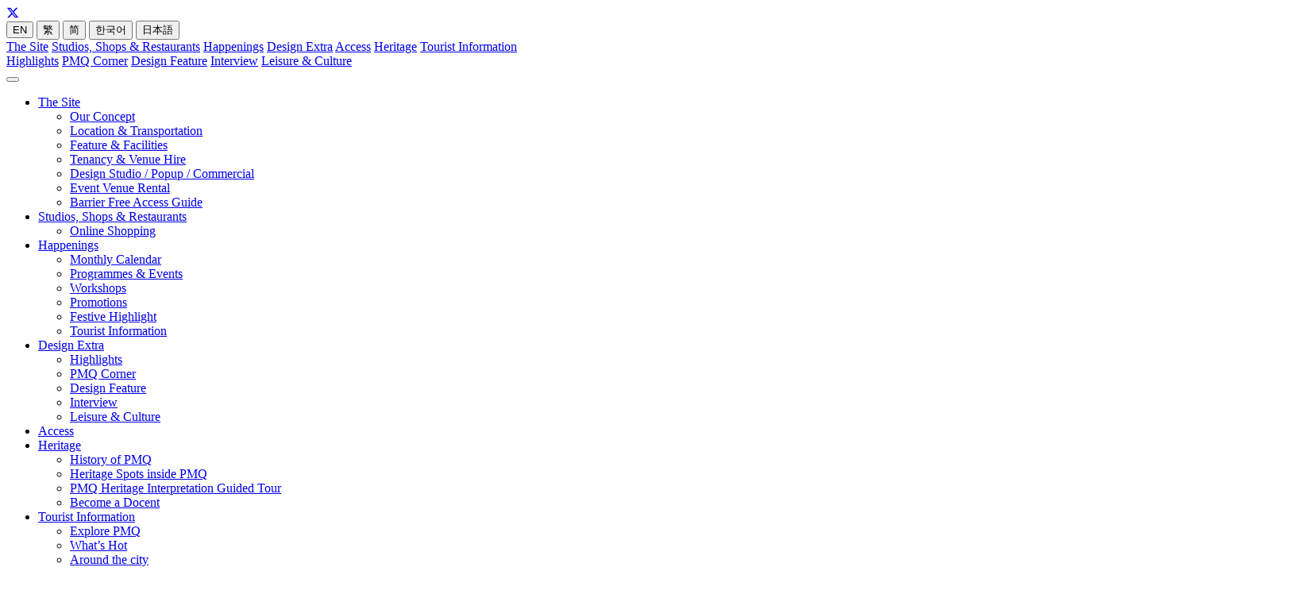

--- FILE ---
content_type: text/html; charset=UTF-8
request_url: https://www.pmq.org.hk/leisureculture/the-delectable-world-of-art-served-on-a-plate/
body_size: 39413
content:
<!--If logged in-->
 


<!DOCTYPE html>
<head>
<meta charset="UTF-8" />
<meta http-equiv="X-UA-Compatible" content="IE=9" />
<meta http-equiv="content-type" content="text/html;charset=utf-8"/>
<meta name="description" content="PMQ – Connecting Design Community">
<meta name="keywords" content="PMQ, 元創方, Hollywood Road, SoHo, Hong Kong">
<meta name="viewport" content="width=device-width, initial-scale=1.0">
<meta property="og:title" content="PMQ 元創方 | The Delectable World of Art Served on a Plate" />
<meta property="og:type" content="company" />
<meta property="og:url" content="https://www.pmq.org.hk/leisureculture/the-delectable-world-of-art-served-on-a-plate/" />
<!--
<meta http-equiv="Content-Security-Policy" content="default-src 'self' ; script-src 'self' 'unsafe-inline' 'unsafe-eval'  https://*.facebook.net https://*.googleapis.com *.fontawesome.com *.addevent.com *.addtoany.com *.googletagmanager.com ssl.google-analytics.com *.youtube.com https://*.gstatic.com *.google.com addevent.com https://*.ggpht.com *.googleusercontent.com blob:;img-src 'self' https://*.googleapis.com *.facebook.com https://*.gstatic.com *.google.com *.google.com.hk *.sublimevideo.net *.addevent.com *.facebook.net *.youtube.com *.ytimg.com ssl.google-analytics.com *.gravatar.com *.googleusercontent.com data:;frame-src 'self' *.google.com *.facebook.com *.addtoany.com *.youtube.com;connect-src 'self' https://*.googleapis.com *.google.com *.google-analytics.com *.facebook.com *.sublimevideo.net https://*.gstatic.com  data: blob:;font-src 'self' https://fonts.gstatic.com *.fontawesome.com;style-src 'self' 'unsafe-inline' https://fonts.googleapis.com *.fontawesome.com;worker-src blob:;">
-->
  <meta property="og:image" content="https://www.pmq.org.hk/media/upload/LC39_Food-and-art-kv.jpg" />

<meta property="og:description" content="PMQ – Connecting Design Community" />
<meta property="og:site_name" content="PMQ 元創方 | The Delectable World of Art Served on a Plate" />
<meta property="fb:admins" content="700641109" />
<title>The Delectable World of Art Served on a Plate | PMQ 元創方</title>
<link type="text/css" rel="stylesheet" href="https://www.pmq.org.hk/wp-content/themes/pp/css/bootstrap.min.css" media="screen">
<link type="text/css" rel="stylesheet" href="https://www.pmq.org.hk/wp-content/themes/pp/css/pmq.custom.css">
<link type="text/css" rel="stylesheet" href="https://www.pmq.org.hk/wp-content/themes/pp/css/font-awesome.min.css">
<link href="https://use.fontawesome.com/releases/v6.4.2/css/all.css" rel="stylesheet">

<!--js-->
<script type="text/javascript">
  var rootURL="https://www.pmq.org.hk/";
  var lang="en";
</script>
<script type="text/javascript" src="https://www.pmq.org.hk/wp-content/themes/pp/js/jquery-1.10.2.min.js"></script>
<script type="text/javascript" src="https://www.pmq.org.hk/wp-content/themes/pp/js/jquery.scrollTo.min.js"></script>
<script type="text/javascript" src="https://www.pmq.org.hk/wp-content/themes/pp/js/jquery.getParams.js"></script>
<script type="text/javascript" src="https://www.pmq.org.hk/wp-content/themes/pp/js/jquery.onscreen.js"></script>
<script type="text/javascript" src="https://www.pmq.org.hk/wp-content/themes/pp/js/jquery.waitforimages.min.js"></script>
<script type="text/javascript" src="https://www.pmq.org.hk/wp-content/themes/pp/js/bootstrap.min.js"></script>
<script type="text/javascript" src="https://www.pmq.org.hk/wp-content/themes/pp/js/jquery-ie-text-shadow-modified.js"></script>
<script type="text/javascript" src="https://www.pmq.org.hk/wp-content/themes/pp/js/slick.min.js"></script>
<script type="text/javascript" src="https://www.pmq.org.hk/wp-content/themes/pp/js/jquery-eu-cookie-law-popup.js"></script>
<script type="text/javascript" src="https://www.pmq.org.hk/wp-content/themes/pp/js/p.js"></script>


<!--Fancybox-->
<link rel="stylesheet" href="https://www.pmq.org.hk/wp-content/themes/pp/fancybox/jquery.fancybox.css">
<script type="text/javascript" src="https://www.pmq.org.hk/wp-content/themes/pp/fancybox/jquery.fancybox.pack.js"></script>
<script type="text/javascript" src="https://www.pmq.org.hk/wp-content/themes/pp/fancybox/helpers/jquery.fancybox-media.js"></script>

<!--SublimeVideo-->
<script type="text/javascript" src="https://www.pmq.org.hk/sublimevideo/js/k4if8prw.js"></script>
<script type="text/javascript" src="https://www.pmq.org.hk/wp-content/themes/pp/js/sublime.config.js"></script>



<!-- Le HTML5 shim, for IE6-8 support of HTML5 elements -->
<!--[if lt IE 9]>
<script type="text/javascript" src="https://www.pmq.org.hk/wp-content/themes/pp/js/html5shiv.js"></script>
<script type="text/javascript" src="https://www.pmq.org.hk/wp-content/themes/pp/js/jquery.backgroundSize.js"></script>
<script type="text/javascript" src="https://www.pmq.org.hk/wp-content/themes/pp/js/respond.min.js"></script>
<![endif]-->

<!--shop directory / Event directory-->
<script type="text/javascript" src="https://www.pmq.org.hk/wp-content/themes/pp/js/pmq.shopdirectory.js"></script>
<script type="text/javascript" src="https://www.pmq.org.hk/wp-content/themes/pp/js/pmq.eventdirectory.js"></script>

<script type="text/javascript" src="https://www.pmq.org.hk/wp-content/themes/pp/js/pmq.custom.v2.js"></script>
<script type="text/javascript" src="https://www.pmq.org.hk/wp-content/themes/pp/js/instaUser.js"></script>

<!-- Facebook Pixel Code -->
<script>
!function(f,b,e,v,n,t,s)
{if(f.fbq)return;n=f.fbq=function(){n.callMethod?
n.callMethod.apply(n,arguments):n.queue.push(arguments)};
if(!f._fbq)f._fbq=n;n.push=n;n.loaded=!0;n.version='2.0';
n.queue=[];t=b.createElement(e);t.async=!0;
t.src=v;s=b.getElementsByTagName(e)[0];
s.parentNode.insertBefore(t,s)}(window, document,'script',
'https://connect.facebook.net/en_US/fbevents.js');
fbq('init', '521746569044058');
fbq('track', 'PageView');
</script>
<noscript><img height="1" width="1" style="display:none"
src="https://www.facebook.com/tr?id=521746569044058&ev=PageView&noscript=1"
/></noscript>
<!-- End Facebook Pixel Code -->

</head>

<body class="" >
  <!--Facebook Like count-->
  <div id="fb-root"></div>
  <script>(function(d, s, id) {
    var js, fjs = d.getElementsByTagName(s)[0];
    if (d.getElementById(id)) return;
    js = d.createElement(s); js.id = id;
    js.src = "//connect.facebook.net/en_GB/all.js#xfbml=1";
    fjs.parentNode.insertBefore(js, fjs);
  }(document, 'script', 'facebook-jssdk'));</script>
  <!--Facebook Pixel Code-->
  <script>
  !function(f,b,e,v,n,t,s){if(f.fbq)return;n=f.fbq=function(){n.callMethod?
  n.callMethod.apply(n,arguments):n.queue.push(arguments)};if(!f._fbq)f._fbq=n;
  n.push=n;n.loaded=!0;n.version='2.0';n.queue=[];t=b.createElement(e);t.async=!0;
  t.src=v;s=b.getElementsByTagName(e)[0];s.parentNode.insertBefore(t,s)}(window,
  document,'script','//connect.facebook.net/en_US/fbevents.js');
  fbq('init', '1650679868521512');
  fbq('track', "PageView");</script>
  <noscript><img height="1" width="1" style="display:none" src="https://www.facebook.com/tr?id=1650679868521512&ev=PageView&noscript=1" /></noscript>
  <div id="wrap">
  

<div class="container text-left">

  <div class="navLogo hidden-xs">
    <div class="row">
      <div class="col-sm-3">
        <a id="PMQlogo" class="left" href="https://www.pmq.org.hk/?lang=en"></a>
      </div>
      <div class="col-sm-9 text-right">
        <div class="btn-group btn-group-xs header--social">
          <a target="_blank" href="https://www.facebook.com/PMQHK"><i class="icon-facebook"></i></a>
          <a target="_blank" href="https://instagram.com/pmqhkdesign"><i class="icon-instagram"></i></a>
<!-- change to X
          <a target="_blank" href="https://twitter.com/pmqhkdesign"><i class="icon-twitter"></i></a>
-->
          <a target="_blank" href="https://x.com/pmqhkdesign"><i class="fa-brands fa-x-twitter"></i></a>
          <a target="_blank" href="https://weibo.com/PMQHK" ><i class="icon-weibo"></i></a>
          <a target="_blank" href="https://www.youtube.com/user/pmqdesign"><i class="icon-youtube-play"></i></a>
          <a target="_blank" href="https://www.linkedin.com/company/pmq-management-co-ltd-?trk=company_logo"><i class="icon-linkedin"></i></a>
        </div>
        <div class="btn-group btn-group-xs header--lang">
          <a href="?lang=en"><button type="button" class="btn active">EN</button></a>
          <a href="?lang=ch"><button type="button" class="btn ">繁</button></a>
          <a href="?lang=zh"><button type="button" class="btn ">简</button></a>
          <a href="https://www.pmq.org.hk/tourist-information/explore-pmq/?lang=kr"><button type="button" class="btn ">한국어</button></a>
          <a href="https://www.pmq.org.hk/tourist-information/explore-pmq/?lang=jp"><button type="button" class="btn ">日本語</button></a>
        </div>
      </div>
    </div>
  </div>

  <div class="navWrapper hidden-xs">
    <div class="row navFirstLevel ConvKontrapunktBobStencilBold en">
      <div class="inner">
        <a href="https://www.pmq.org.hk/the-site/our-concept/" class="">The Site</a>
        <a href="https://www.pmq.org.hk/studios-shops-restaurants/" class="hover-menu-btn ">Studios, Shops &#038; Restaurants</a>
        <a href="https://www.pmq.org.hk/happenings/current-upcoming/" class="">Happenings</a>
        <a href="https://www.pmq.org.hk/design-extra/highlights/" class="active">Design Extra</a>
        <a href="https://www.pmq.org.hk/access/" class="">Access</a>
        <a href="https://www.pmq.org.hk/heritage/history-of-pmq/" class="">Heritage</a>
        <a href="https://www.pmq.org.hk/tourist-information/explore-pmq/" class="">Tourist Information</a>
      </div>
    </div>
    
            <div class="row navSecondLevel ConvKontrapunktBobBold en">
      <div class="inner">

        <!--The Site-->
                <a href="https://www.pmq.org.hk/design-extra/highlights/" class="">Highlights</a>
        <a href="https://www.pmq.org.hk/design-extra/pmq-corner/" class="">PMQ Corner</a>
        <a href="https://www.pmq.org.hk/design-extra/design-feature/" class="">Design Feature</a>
        <a href="https://www.pmq.org.hk/design-extra/interview/" class="">Interview</a>
        <a href="https://www.pmq.org.hk/design-extra/leisure-culture/" class="active">Leisure &#038; Culture</a>

        <!--Heritage-->
              
      </div>
    </div>
          </div>

  <div class="mobile--nav visible-xs">
    <div class="row gap20">
      <div class="col-xs-5">
        <a id="PMQlogo" class="pull-left" href="https://www.pmq.org.hk/?lang=en"></a>
      </div>
      <div class="col-xs-7">
        <button type="button" class="navbar-toggle btnNavMobile pull-right" data-target=".navMobileWrap"  data-toggle="collapse">
          <i class="icon-reorder"></i>
        </button>
      </div>
    </div>
    
    <div class="row">
      <div class="collapse navbar-collapse navMobileWrap">
        <ul class="nav navbar-nav dropdown">

        	<!--the site-->
          <li class="dropdown col-md-2">
            <a href="#" class="firstLevel dropdown-toggle " data-toggle="dropdown">The Site <i class="icon-caret-down"></i></a>
            <ul class="dropdown-menu">
              <li><a href="https://www.pmq.org.hk/the-site/our-concept/" class="">Our Concept</a></li>
              <li><a href="https://www.pmq.org.hk/the-site/location-transportation/" class="">Location &#038; Transportation</a></li>
              <li><a href="https://www.pmq.org.hk/the-site/feature-facilities/" class="">Feature &#038; Facilities</a></li>
              
              <li><a href="#" class="tenancy--btn ">Tenancy & Venue Hire <i class="icon-caret-down"></i></a></li>
              <li><a href="https://www.pmq.org.hk/the-site/design-studio-popup-commercial/" class="tenancy--child ">Design Studio / Popup / Commercial</a></li>
              <li><a href="https://www.pmq.org.hk/the-site/event-venue-rental/" class="tenancy--child ">Event Venue Rental</a></li>
              <li><a href="https://www.pmq.org.hk/the-site/barrier-free-access-guide/" class="">Barrier Free Access Guide</a></li>
            </ul>
          </li>
          <!--Studios, Shops & Dining-->
          <li class="dropdown col-md-2 open">
            <a href="https://www.pmq.org.hk/studios-shops-restaurants/" class="firstLevel ">Studios, Shops &#038; Restaurants</a>
            <ul class="dropdown-menu">
              <li><a href="https://www.pmq.org.hk/studios-shops-restaurants/?lang=en&cat=online-shopping" class="">Online Shopping</a></li>
            </ul>
          </li>
          <!--Happenings-->
          <li class="dropdown col-md-2">
            <a href="#" class="firstLevel dropdown-toggle " data-toggle="dropdown">Happenings <i class="icon-caret-down"></i></a>
            <ul class="dropdown-menu">
              <li><a href="https://www.pmq.org.hk/happenings/current-upcoming/" class="">Monthly Calendar</a></li>
              <li><a href="https://www.pmq.org.hk/happenings/programmes-events/" class="">Programmes &#038; Events</a></li>
              <li><a href="https://www.pmq.org.hk/happenings/workshops/" class="">Workshops</a></li>
              <li><a href="https://www.pmq.org.hk/happenings/promotions/" class="">Promotions</a></li>
              <li><a href="https://www.pmq.org.hk/happenings/festive-highlight/" class="">Festive Highlight</a></li>
              <li><a href="https://www.pmq.org.hk/happenings/tourist-information/" class="">Tourist Information</a></li>   
            </ul>
          </li>
          <!--design extra-->
          <li class="dropdown col-md-2">
            <a href="#" class="firstLevel dropdown-toggle active" data-toggle="dropdown">Design Extra <i class="icon-caret-down"></i></a>
            <ul class="dropdown-menu">
              <li><a href="https://www.pmq.org.hk/design-extra/highlights/" class="">Highlights</a></li>
              <li><a href="https://www.pmq.org.hk/design-extra/pmq-corner/" class="">PMQ Corner</a></li>
              <li><a href="https://www.pmq.org.hk/design-extra/design-feature/" class="">Design Feature</a></li>
              <li><a href="https://www.pmq.org.hk/design-extra/interview/" class="">Interview</a></li>
              <li><a href="https://www.pmq.org.hk/design-extra/leisure-culture/" class="active">Leisure &#038; Culture</a></li>
            </ul>
          </li>
          <!--Access-->
          <li class="dropdown col-md-2">
            <a href="https://www.pmq.org.hk/access/" class="firstLevel ">Access</a>
          </li>
          <!--heritage-->
          <li class="dropdown col-md-2">
            <a href="#" class="firstLevel dropdown-toggle " data-toggle="dropdown">Heritage <i class="icon-caret-down"></i></a>
            <ul class="dropdown-menu">
              <li><a href="https://www.pmq.org.hk/heritage/history-of-pmq/" class="">History of PMQ</a></li>
              <li><a href="https://www.pmq.org.hk/heritage/heritage-spots-inside-pmq/" class="">Heritage Spots inside PMQ</a></li>
              <li><a href="https://www.pmq.org.hk/heritage/guided-tour/" class="">PMQ Heritage Interpretation Guided Tour</a></li>
              <li><a href="https://www.pmq.org.hk/heritage/become-a-docent/" class="">Become a Docent</a></li>
            </ul>
          </li>
          <!--oversea visitors-->
          <li class="dropdown col-md-2">
            <a href="#" class="firstLevel dropdown-toggle " data-toggle="dropdown">Tourist Information <i class="icon-caret-down"></i></a>
            <ul class="dropdown-menu">
              <li><a href="https://www.pmq.org.hk/tourist-information/explore-pmq/" class="">Explore PMQ</a></li>
              <li><a href="https://www.pmq.org.hk/tourist-information/whats-hot/" class="">What’s Hot </a></li>
              <li><a href="https://www.pmq.org.hk/tourist-information/around-the-city/" class="">Around the city</a></li>
            </ul>
          </li>
        </ul>
        <!--social & lang-->
        <div class="btn-group btn-group-xs header--social-lang--xs">
          <div class="header--social--xs">
            <a target="_blank" href="https://www.facebook.com/PMQHK"><i class="icon-facebook"></i></a>
            <a target="_blank" href="https://instagram.com/pmqhkdesign"><i class="icon-instagram"></i></a>
<!-- change to X
          <a target="_blank" href="https://twitter.com/pmqhkdesign"><i class="icon-twitter"></i></a>
-->
          <a target="_blank" href="https://x.com/pmqhkdesign"><i class="fa-brands fa-x-twitter"></i></a>

            <a target="_blank" href="https://weibo.com/PMQHK"><i class="icon-weibo"></i></a>
            <a target="_blank" href="https://www.youtube.com/user/pmqdesign"><i class="icon-youtube-play"></i></a>
            <a target="_blank" href="https://www.linkedin.com/company/pmq-management-co-ltd-?trk=company_logo"><i class="icon-linkedin"></i></a>
          </div>
          <div class="header--lang--xs">
            <a href="?lang=en"><button type="button" class="btn active">EN</button></a>
            <a href="?lang=ch"><button type="button" class="btn ">繁</button></a>
            <a href="?lang=zh"><button type="button" class="btn ">简</button></a>
            <a href="https://www.pmq.org.hk/tourist-information/explore-pmq/?lang=kr"><button type="button" class="btn ">한국어</button></a>
            <a href="https://www.pmq.org.hk/tourist-information/explore-pmq/?lang=jp"><button type="button" class="btn ">日本語</button></a>
          </div>
        </div>
      </div>
    </div>
  </div>

</div>


<div class="hover-menu hidden-xs">
  <div class="container">
    <hr/>
    <div class="row">

      <div class="col-sm-5">
        <ul class="hover-menu-tag">
          <li class="size14"><a href="https://www.pmq.org.hk/studios-shops-restaurants/?lang=en&cat=fashion">Fashion</a></li><li class="size14"><a href="https://www.pmq.org.hk/studios-shops-restaurants/?lang=en&cat=accessories-jewellery-watches-optical">Accessories, Jewellery, Watches &amp; Optical</a></li><li class="size14"><a href="https://www.pmq.org.hk/studios-shops-restaurants/?lang=en&cat=leather-goods-shoes-bags">Leather Goods, Shoes &amp; Bags</a></li><li class="size14"><a href="https://www.pmq.org.hk/studios-shops-restaurants/?lang=en&cat=home-lifestyle">Home &amp; Lifestyle</a></li><li class="size14"><a href="https://www.pmq.org.hk/studios-shops-restaurants/?lang=en&cat=gifts-premiums">Gifts &amp; Premiums</a></li><li class="size14"><a href="https://www.pmq.org.hk/studios-shops-restaurants/?lang=en&cat=arts">Arts</a></li><li class="size14"><a href="https://www.pmq.org.hk/studios-shops-restaurants/?lang=en&cat=design-services-studio">Design Services (Studio)</a></li><li class="size14"><a href="https://www.pmq.org.hk/studios-shops-restaurants/?lang=en&cat=pop-up">Pop-up</a></li><li class="size14"><a href="https://www.pmq.org.hk/studios-shops-restaurants/?lang=en&cat=others">Others</a></li><li class="size14"><a href="https://www.pmq.org.hk/studios-shops-restaurants/?lang=en&cat=dining-cooking">Dining &amp; Cooking</a></li><li class="size14"><a href="https://www.pmq.org.hk/studios-shops-restaurants/?lang=en&cat=online-shopping">Online Shopping</a></li>        </ul>
      </div>
      <div class="col-sm-7">
        <div class="row">
          <div class="col-sm-4">
            <a class="plainLink" href="https://www.pmq.org.hk/studios-shops-restaurants/?lang=en&cat=online-shopping">
              <img src="https://www.pmq.org.hk/wp-content/themes/pp/assets/nav--online-shopping.jpg">
              <p class="size14 nogap gapTop10"><span class="size14">Online Shopping</span></p>
            </a>
          </div>
                      <div class="col-sm-4">
              <a class="plainLink" href="https://www.pmq.org.hk/shop/tove-libra-s205/">
                <img src="https://www.pmq.org.hk/media/upload/S205_Tove-Libra_SS_kv.jpg">
                <p class="size14 nogap gapTop10"><span class="size14">Tove &#038; Libra</span></p>
              </a>
            </div>
                      <div class="col-sm-4">
              <a class="plainLink" href="https://www.pmq.org.hk/shop/zaapbatlang1/">
                <img src="https://www.pmq.org.hk/media/upload/HG10_Zaapbatlang1_kv2_950x633.jpg">
                <p class="size14 nogap gapTop10"><span class="size14">Zaapbatlang1</span></p>
              </a>
            </div>
                  </div>
      </div>

    </div>
  </div>
</div>



<div class="container gapTop30">
	<div class="row">
		<div class="col-md-12 col-sm-12 col-xs-12 text-center photoButton large textWhite">
			<div class="textOverlay">
								<h6 class="ConvKontrapunktBobBold">Leisure & Culture #38</h6>
				<h3 class="ConvKontrapunktBobBold">The Delectable World of Art Served on a Plate</h3>
				<div class="dash"></div>
				<h5 class="ConvKontrapunktBobBold">Ayako Suwa & Bompas and Parr</h5>
			</div>
			<img src="https://www.pmq.org.hk/media/upload/LC39_Food-and-art-kv.jpg">
		</div>
	</div>
</div>

<div class="container hidden-xs">
	<div class="row gapTop10 nextPrevNav">
		<div class="col-md-12">
			<div class="col-md-6 col-sm-6 col-xs-6 text-left"><a href="https://www.pmq.org.hk/leisureculture/exploring-cities-and-culture-through-masking-tape/" rel="prev"> <span data-icon="&#xe603;"></span> Leisure & Culture #37</a></div>
			<div class="col-md-6 col-sm-6 col-xs-6 text-right"><a href="https://www.pmq.org.hk/leisureculture/creepy-creativity/" rel="next">Leisure & Culture #39 <span data-icon="&#xe602;"></span></a></div>
		</div>
	</div>
</div>

<!--Credits-->
<div class="container">
	<div class="row gap30">
		<div class="col-md-10 col-md-offset-1 text-center ConvKontrapunktBobBold articleCredits">
						<p>Written by <a class="blackLink" href="http://www.the-readymade.com" target="_blank">RMM</a><br />
Photo by David Nassim, Hiraku Ikeda, Hiroshi Iwasaki, Ann Charlott Ommedal, Nathan Ceddia, Willem Velthoven and <a class="blackLink" href="https://www.pipandpop.com.au/" target="_blank">Pip &#038; Pop</a></p>
		</div>
	</div>
</div>

<!--Content-->
<div class="bgLightGrey3">
	<div class="container">
		<div class="row gapTop30 gapBtm50">
			<div class="col-md-8 col-md-offset-2 text-left ConvKontrapunktBobBold contentBlock">
								
									
					
											<!--Plain text-->
						<div style="padding: 0 15px;">
							<P>Food has always had its place in art. Kalf Cezanne painted magnificent tableaux of fruits and vegetables, Van Gogh placed lemons in a number of his still life paintings, and Warhol made Campbell’s Soup famous all around the world. For many artists, food wasn’t just a way to demonstrate compositional skill or their technical prowess. It was a way to document and contemplate on the world around them. </P>

<P>Some artists however, didn’t want to use food as a subject in their work. They wanted to use food itself to create something beautiful — or outrageous,Like in 16th century Italian artist Giuseppe Arcimboldo’s bizarre and fantastical portraits of vegetable people.</P>						</div>
					
					
									
				
				
									
					
											<!--Image & Quote-->
						<div class="contentImageQuoteWrap clearfix gapTop50">
							<div class="col-md-6 col-sm-6 text-center">
								<img src="https://www.pmq.org.hk/media/upload/LC39_Food-and-art-1.jpg" class="gapBtm30">
							</div>
							<div class="col-md-6 col-sm-6 pull-left">
								<div class="contentQuote withPhoto">
									<div class="dash"></div>
									</P>Italian artist Giuseppe Arcimboldo’s bizarre and fantastical portraits of vegetable people in 16th century </P>									<div class="dash"></div>
								</div>
							</div>
						</div>
					
									
				
				
									
					
											<!--Caption or footnote-->
						<div class="contentCaptionFootnote" style="padding: 0 15px;">
							<P>Vertumnus （Emperor Rudolph II） － Giuseppe Arcimboldo.</P>						</div>
						
						
									
				
				
									
					
											<!--Plain text-->
						<div style="padding: 0 15px;">
							<P>In many ways, creating art with food is something inevitable: we played with food as children, treating tomato sauce as paint, and forming abstract shapes and images made from peas and carrots. Not all of these imaginative tots outgrew their artistic proclivities, and continue make a beautiful mess with condiments, drinks and fresh produce.</P>
<P>Ayako Suwa is one such creative, for whom food is the only medium of her art. Like many of us, she played with food as a child, opening her own pretend restaurant where she served dishes made of pollen, seeds and dead insects. Turns out, she never did forget her artistic escapades and continued to experiment in the kitchen and dining room as she grew older. After graduating from the Kanazawa College of Art, Suwa opened her studio “food creation” which pioneered her distinctive aesthetic of “conceptual food” where food is a mode for communication. </P>						</div>
					
					
									
				
				
									
					
											<!--Image & Quote-->
						<div class="contentImageQuoteWrap clearfix gapTop50">
							<div class="col-md-6 col-sm-6 text-center">
								<img src="https://www.pmq.org.hk/media/upload/LC39_Food-and-art-2.jpg" class="gapBtm30">
							</div>
							<div class="col-md-6 col-sm-6 pull-left">
								<div class="contentQuote withPhoto">
									<div class="dash"></div>
									For Suwa, a meal is more than just enjoying a flavour or satisfying your hunger, it is about the entire experience. 									<div class="dash"></div>
								</div>
							</div>
						</div>
					
									
				
				
									
					
											<!--Caption or footnote-->
						<div class="contentCaptionFootnote" style="padding: 0 15px;">
							Guerrilla Restaurant UNDER THE ROOF 2012 by Ayako Suwa / food creation. Photo by David Nassim.</P>

						</div>
						
						
									
				
				
									
					
											<!--Plain text-->
						<div style="padding: 0 15px;">
							<P>Chefs might only be concerned with the taste of the cooking and artists with the dishes’ appearance; Suwa’s work focuses on the “dining situation” in which she can stimulate our emotions and senses.</P>						</div>
					
					
									
				
				
									
					
											<!--Image-->
												
													<!--Grid 1-->
															<div style="padding: 0 15px;">
									<img src="https://www.pmq.org.hk/media/upload/LC39_Food-and-art-3.jpg" class="gapTop30 gapBtm30">
								</div>
													
												
						
									
				
				
									
					
											<!--Caption or footnote-->
						<div class="contentCaptionFootnote" style="padding: 0 15px;">
							<P>Banquet of Curiosity Exhibition and Tasting, Taste of Curiosity - Museum of Curiosity by Ayako Suwa / food creation. Photo by Hiraku Ikeda / Hiroshi Iwasaki.</P>						</div>
						
						
									
				
				
									
					
											<!--Plain text-->
						<div style="padding: 0 15px;">
							<P>Similarly, Sam Bompas and Harry Parr of food design studio Bompas and Parr seek to create “emotionally compelling or inspiring experiences” through food. </P>						</div>
					
					
									
				
				
									
					
											<!--Image-->
												
													<!--Grid 1-->
															<div style="padding: 0 15px;">
									<img src="https://www.pmq.org.hk/media/upload/LC39_Food-and-art-4.jpg" class="gapTop30 gapBtm30">
								</div>
													
												
						
									
				
				
									
					
											<!--Caption or footnote-->
						<div class="contentCaptionFootnote" style="padding: 0 15px;">
							<P>Jelly Parlour of Wonders by Bompas and Parr. Photography by Ann Charlott Ommedal & Nathan Ceddia.</P>						</div>
						
						
									
				
				
									
					
											<!--Plain text-->
						<div style="padding: 0 15px;">
							<P>The intrepid duo first made a name for themselves producing architecturally inspired jellies for events and exhibitions. Since 2007, their practice has evolved and now produces magnificent tasting experiences by combining architectural installations, dinner theatre and madcap experimental laboratories. </P>

<P>Their projects always stretch the limit of the imagination, and are designed for the maximum intensity of experience — a total sensory assault. </P>

						</div>
					
					
									
				
				
									
					
											<!--Image-->
												
													<!--Grid 1-->
															<div style="padding: 0 15px;">
									<img src="https://www.pmq.org.hk/media/upload/LC39_Food-and-art-5.jpg" class="gapTop30 gapBtm30">
								</div>
													
												
						
									
				
				
									
					
											<!--Caption or footnote-->
						<div class="contentCaptionFootnote" style="padding: 0 15px;">
							<P>Crazy Cake Golf by Bompas and Parr. Photography by Ann Charlott Ommedal.</P>						</div>
						
						
									
				
				
									
					
											<!--Plain text-->
						<div style="padding: 0 15px;">
							<P>In 2012, Bompas and Parr created a mini golf-course on the roof of Selfridges, London and invited guests to explore the relationship between novelty golf and exciting food. They created golf scorecards that smelt like Bakewell tarts and the 9-hole course comprised a plethora of edible structures. </P>						</div>
					
					
									
				
				
									
					
											<!--Image-->
												
													<!--Grid 1-->
															<div style="padding: 0 15px;">
									<img src="https://www.pmq.org.hk/media/upload/LC39_Food-and-art-6.jpg" class="gapTop30 gapBtm30">
								</div>
													
												
						
									
				
				
									
					
											<!--Caption or footnote-->
						<div class="contentCaptionFootnote" style="padding: 0 15px;">
							<P>Sausage Social by Bompas and Parr.</P>						</div>
						
						
									
				
				
									
					
											<!--Plain text-->
						<div style="padding: 0 15px;">
							<P>What’s perhaps the most important, is the intense and immense amount of research that goes into creating these multi-sensorial events. Bompas and Parr have created everything from breathable gin and tonic clouds, to a 7-foot high Sausage Symphony-playing musical instrument.</P>

						</div>
					
					
									
				
				
									
					
											<!--Image-->
												
													<!--Grid 1-->
															<div style="padding: 0 15px;">
									<img src="https://www.pmq.org.hk/media/upload/LC39_Food-and-art-7.jpg" class="gapTop30 gapBtm30">
								</div>
													
												
						
									
				
				
									
					
											<!--Caption or footnote-->
						<div class="contentCaptionFootnote" style="padding: 0 15px;">
							<P>pip & pop, Candy Lab, 2014. Lightness, Mediamatic, Amsterdam, Netherlands. Photo by Willem Velthoven and Pip & Pop. Credit to <a class="blackLink" href="https://www.pipandpop.com.au/" target="_blank">Pip & Pop</a>.</P>						</div>
						
						
									
				
				
									
					
											<!--Plain text-->
						<div style="padding: 0 15px;">
							<P>No matter what goes into the pot, food artists like Australian artists pip & pop, Suwa and Bompass and Parr, always seek to create delicious results that excite our senses but more importantly, delve into our collective culture and psyche — satiating both our stomachs and our minds.</P>						</div>
					
					
									
				
				
				 <!--End foreach-->
				
			</div>
		</div>
	</div>
</div><!--.bgLightGrey3-->	

<!--Share-->
<div class="container gapBtm30 gapTop30">
	<div class="row gapPadding30">
		<div class="col-md-10 col-md-offset-1 col-xs-12 text-center articleShare">
			<h6 class="ConvKontrapunktBobBold">Share</h6>
			<div class="dash"></div>
						<div class="fb-like" style="z-index:8000;" data-href="https://www.pmq.org.hk/leisureculture/the-delectable-world-of-art-served-on-a-plate/" data-layout="button" data-action="like" data-show-faces="false" data-share="false"></div>
			<div class="a2a_kit a2a_kit_size_20 a2a_default_style" data-a2a-url="https://www.pmq.org.hk/leisureculture/the-delectable-world-of-art-served-on-a-plate/" data-a2a-title="The Delectable World of Art Served on a Plate">
				<a class="a2a_button_facebook"></a>
				<a class="a2a_button_twitter"></a>
				<a class="a2a_button_sina_weibo"></a>
				<a class="a2a_button_email"></a>
				<a class="a2a_button_whatsapp"></a>
				<a class="a2a_button_wechat"></a>
				<a class="a2a_button_line"></a>
				<a class="a2a_button_copy_link"></a>
			</div>
		</div>
	</div>
</div>

<script type="text/javascript" src="https://static.addtoany.com/menu/page.js"></script>
<script type="text/javascript">
  a2a_config.icon_color = "#333";
  a2a.init('page');
</script>
<!--Prev/Next buttons-->
<div class="container">
	<div class="row gap30 nextPrevNavBtn">
		<div class="col-md-10 col-md-offset-1 text-center">
			<a href="https://www.pmq.org.hk/leisureculture/exploring-cities-and-culture-through-masking-tape/" rel="prev"> <button type="button" class="btn btn-default"><span class="left" data-icon="&#xe603;"></span> Leisure & Culture #37</button></a>			<a href="https://www.pmq.org.hk/leisureculture/creepy-creativity/" rel="next"><button type="button" class="btn btn-default">Leisure & Culture #39 <span class="right" data-icon="&#xe602;"></span></button></a>		</div>
	</div>
</div>




  <div id="push"></div>
</div>

<footer id="footer">
  <!--1st row-->
  <div class="footerNav container">
    <nav class="navbar navbar-default" role="navigation">
      <!-- Brand and toggle get grouped for better mobile display -->
      <div class="navbar-header">
        <button type="button" class="navbar-toggle btnFooterNav" data-toggle="collapse" data-target=".navbar-ex1-collapse"><i class="icon-reorder"></i><h5 class="ConvKontrapunktBobStencilBold">MORE INFORMATION</h5></button>
      </div>
      <div class="collapse navbar-collapse navbar-ex1-collapse">
        <ul class="nav navbar-nav dropup">
          <li class="dropdown">
            <a href="#" class="dropdown-toggle" data-toggle="dropdown">ABOUT <i class="icon-caret-up"></i><i class="icon-caret-down"></i></a>
            <ul class="dropdown-menu">
              <li><a href="https://www.pmq.org.hk/about/about-pmq/?lang=en">ABOUT PMQ</a></li>
              <li><a href="https://www.pmq.org.hk/about/government-support/?lang=en">GOVERNMENT SUPPORT</a></li>
              <li><a href="https://www.pmq.org.hk/milestone/?lang=en">MILESTONE</a></li>
              <li><a href="https://www.pmq.org.hk/corporate_media/?lang=en">PHOTO ALBUM</a></li>
              <li><a href="https://www.pmq.org.hk/corporate_videos/?lang=en">CORPORATE VIDEO</a></li>
              <!--<li><a href="https://www.pmq.org.hk/about/location/?lang=en">LOCATION & FEATURES</a></li>-->
            </ul>
          </li>
          <li class="dropdown">
            <a href="#" class="dropdown-toggle" data-toggle="dropdown">PRESS CORNER <i class="icon-caret-up"></i><i class="icon-caret-down"></i></a>
            <ul class="dropdown-menu">
              <li><a href="https://www.pmq.org.hk/press_release/?lang=en">PRESS RELEASE</a></li>
              <li><a href="https://www.pmq.org.hk/news_coverage/?lang=en">NEWS COVERAGE</a></li>
            </ul>
          </li>
          <li><a href="https://www.pmq.org.hk/tender_notice/?lang=en">TENDER NOTICE</a></li>
          <li><a href="https://www.pmq.org.hk/career/?lang=en">WORK FOR PMQ</a></li>
          <li><a href="https://www.pmq.org.hk/contact-us/?lang=en">CONTACT US</a></li>
          <li class="visible-xs"><a href="https://www.pmq.org.hk/privacy-disclaimer/?lang=en">PRIVACY & DISCLAIMER</a></li>
        </ul>
      </div>
    </nav>
  </div>
  
  <!--2nd row-->
  <div class="borderTop">
    <div class="container">
      <div class="row">
        <div class="col-md-4 col-sm-4 hidden-xs">
          <!--<a href="#" class="pull-left"><h6 class="ConvKontrapunktBobBold">SITEMAP</h6></a>-->
          <a href="https://www.pmq.org.hk/privacy-disclaimer/?lang=en" class="pull-left"><h6 class="ConvKontrapunktBobBold">PRIVACY & DISCLAIMER</h6></a>
        </div>
        <div class="col-md-4 col-sm-4 text-center" style="padding-left: 0; padding-right: 0;">
          <h4 class="ConvKontrapunktBobStencilBold">&copy; 2026 PMQ MANAGEMENT CO. LTD</h4>
        </div>
        <div class="col-md-4 col-sm-4 hidden-xs">
          <a target="_blank" href="https://www.linkedin.com/company/pmq-management-co-ltd-?trk=company_logo" class="pull-right"><i class="icon-linkedin"></i></a>
          <a target="_blank" href="https://www.youtube.com/user/pmqdesign" class="pull-right"><i class="icon-youtube-play"></i></a>
          <a target="_blank" href="https://weibo.com/PMQHK" class="pull-right"><i class="icon-weibo"></i></a>
<!-- change to X
          <a target="_blank" href="https://twitter.com/pmqhkdesign" class="pull-right"><i class="icon-twitter"></i></a>
-->
          <a target="_blank" href="https://x.com/pmqhkdesign" class="pull-right"><i class="fa-brands fa-x-twitter"></i></a>
          <a target="_blank" href="https://instagram.com/pmqhkdesign" class="pull-right"><i class="icon-instagram"></i></a>
          <a target="_blank" href="https://www.facebook.com/PMQHK" class="pull-right"><i class="icon-facebook"></i></a>
        </div>
      </div><!--#row-->
      <div class="row visible-xs text-center">
        <a target="_blank" href="https://www.facebook.com/PMQHK"><i class="icon-facebook"></i></a>
        <a target="_blank" href="https://instagram.com/pmqhkdesign"><i class="icon-instagram"></i></a>
<!--
        <a target="_blank" href="https://twitter.com/pmqhkdesign"><i class="icon-twitter"></i></a>
-->
        <a target="_blank" href="https://x.com/pmqhkdesign"><i class="fa-brands fa-x-twitter"></i></a>
        <a target="_blank" href="https://weibo.com/PMQHK"><i class="icon-weibo"></i></a>
        <a target="_blank" href="https://www.youtube.com/user/pmqdesign"><i class="icon-youtube-play"></i></a>
        <a target="_blank" href="https://www.linkedin.com/company/pmq-management-co-ltd-?trk=company_logo"><i class="icon-linkedin"></i></a>
      </div><!--#row-->
    </div><!--#container-->
  </div><!--#borderTop-->
</footer>
<div class="eupopup eupopup-markup">
  <div class="eupopup-container">
    <div class="container eupopup-inner">
      We use cookies to optimize website functionality and improve browsing experience. By continuing to use this site, you accept to its use of cookies, or <a href="https://www.pmq.org.hk/privacy-disclaimer/#cookies-policy" target="_blank">click to find out more</a>. <span class="eupopup-closebutton icon-remove"></span>
    </div>
  </div>
</div><script type="text/javascript">
  var _gaq = _gaq || [];
  _gaq.push(['_setAccount', 'UA-32612335-1']);
  _gaq.push(['_trackPageview']);

  (function() {
    var ga = document.createElement('script');
    ga.type = 'text/javascript';
    ga.async = true;
    ga.src = ('https:' == document.location.protocol ? 'https://ssl' : 'http://www') + '.google-analytics.com/ga.js';
    var s = document.getElementsByTagName('script')[0];
    s.parentNode.insertBefore(ga, s);
  })();
</script><!-- Global site tag (gtag.js) - Google Analytics -->
<script async src="https://www.googletagmanager.com/gtag/js?id=G-XN0QY2BTE6"></script>
<script>
  window.dataLayer = window.dataLayer || [];
  function gtag(){dataLayer.push(arguments);}
  gtag('js', new Date());

  gtag('config', 'G-XN0QY2BTE6');
</script>

<!-- Global site tag (gtag.js) - Google Analytics -->
<script async src="https://www.googletagmanager.com/gtag/js?id=G-NF9NVQ2YMV"></script>
<script>
  window.dataLayer = window.dataLayer || [];
  function gtag(){dataLayer.push(arguments);}
  gtag('js', new Date());

  gtag('config', 'G-NF9NVQ2YMV');
</script>
</body>
</html>

<!--If not logged in-->
